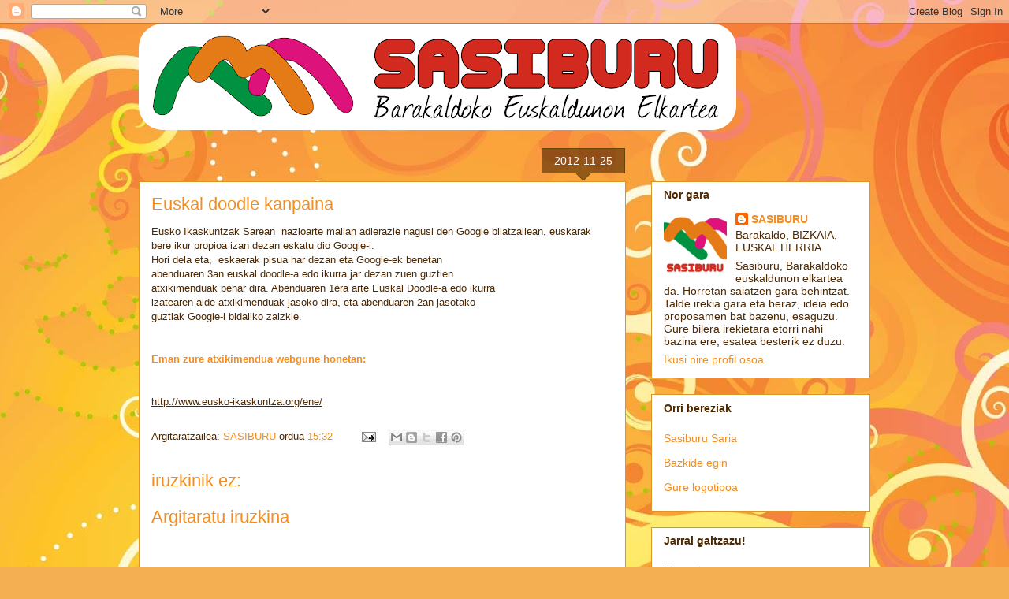

--- FILE ---
content_type: text/html; charset=UTF-8
request_url: https://www.sasiburu.eus/b/stats?style=BLACK_TRANSPARENT&timeRange=ALL_TIME&token=APq4FmCbAbmCf4bBoL3qsIZi--AXTm4p0KlPPdGSIIAYbj5073Frnj9yoeNNkV7X_Qux5TLY5wvav9pFQ8XqbKnSiUeHyf8M6w
body_size: 45
content:
{"total":362017,"sparklineOptions":{"backgroundColor":{"fillOpacity":0.1,"fill":"#000000"},"series":[{"areaOpacity":0.3,"color":"#202020"}]},"sparklineData":[[0,99],[1,63],[2,22],[3,23],[4,29],[5,67],[6,42],[7,39],[8,47],[9,22],[10,17],[11,39],[12,9],[13,41],[14,84],[15,49],[16,39],[17,62],[18,33],[19,45],[20,51],[21,30],[22,40],[23,43],[24,34],[25,34],[26,11],[27,16],[28,24],[29,4]],"nextTickMs":360000}